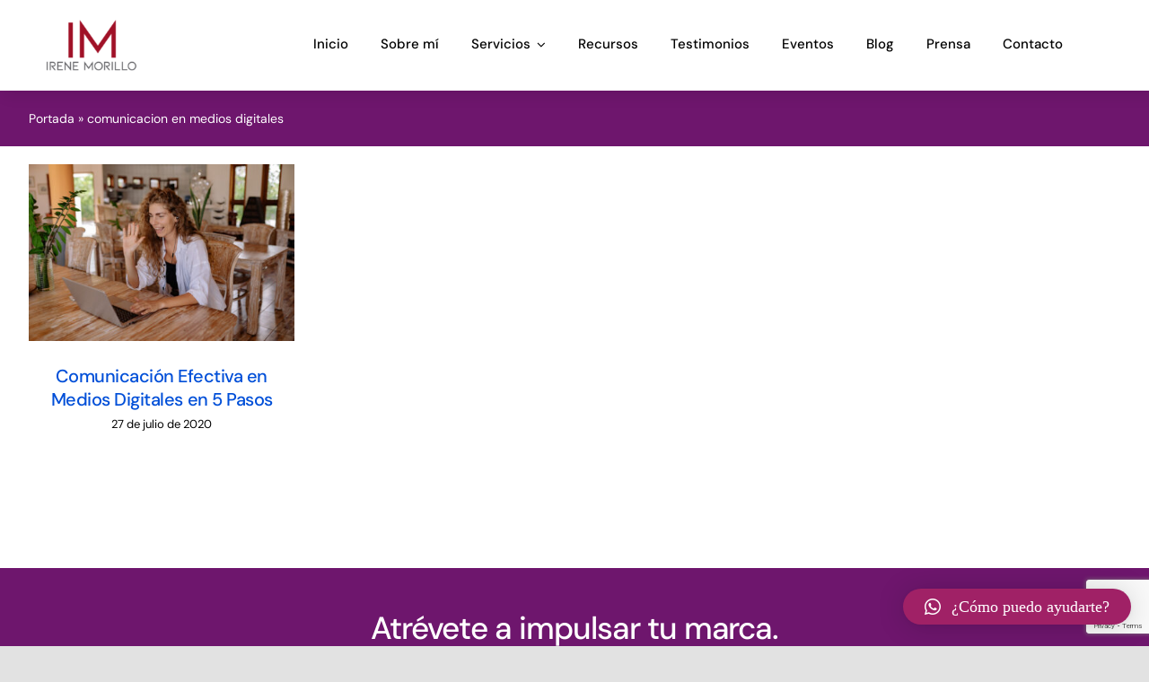

--- FILE ---
content_type: text/html; charset=utf-8
request_url: https://www.google.com/recaptcha/api2/anchor?ar=1&k=6LcpW_YkAAAAAHZc2G6kbHfT9b2DAzMMeJtlIs_E&co=aHR0cHM6Ly9pcmVuZW1vcmlsbG8uY29tOjQ0Mw..&hl=en&v=PoyoqOPhxBO7pBk68S4YbpHZ&size=invisible&anchor-ms=20000&execute-ms=30000&cb=h0i5wl61ybgo
body_size: 48725
content:
<!DOCTYPE HTML><html dir="ltr" lang="en"><head><meta http-equiv="Content-Type" content="text/html; charset=UTF-8">
<meta http-equiv="X-UA-Compatible" content="IE=edge">
<title>reCAPTCHA</title>
<style type="text/css">
/* cyrillic-ext */
@font-face {
  font-family: 'Roboto';
  font-style: normal;
  font-weight: 400;
  font-stretch: 100%;
  src: url(//fonts.gstatic.com/s/roboto/v48/KFO7CnqEu92Fr1ME7kSn66aGLdTylUAMa3GUBHMdazTgWw.woff2) format('woff2');
  unicode-range: U+0460-052F, U+1C80-1C8A, U+20B4, U+2DE0-2DFF, U+A640-A69F, U+FE2E-FE2F;
}
/* cyrillic */
@font-face {
  font-family: 'Roboto';
  font-style: normal;
  font-weight: 400;
  font-stretch: 100%;
  src: url(//fonts.gstatic.com/s/roboto/v48/KFO7CnqEu92Fr1ME7kSn66aGLdTylUAMa3iUBHMdazTgWw.woff2) format('woff2');
  unicode-range: U+0301, U+0400-045F, U+0490-0491, U+04B0-04B1, U+2116;
}
/* greek-ext */
@font-face {
  font-family: 'Roboto';
  font-style: normal;
  font-weight: 400;
  font-stretch: 100%;
  src: url(//fonts.gstatic.com/s/roboto/v48/KFO7CnqEu92Fr1ME7kSn66aGLdTylUAMa3CUBHMdazTgWw.woff2) format('woff2');
  unicode-range: U+1F00-1FFF;
}
/* greek */
@font-face {
  font-family: 'Roboto';
  font-style: normal;
  font-weight: 400;
  font-stretch: 100%;
  src: url(//fonts.gstatic.com/s/roboto/v48/KFO7CnqEu92Fr1ME7kSn66aGLdTylUAMa3-UBHMdazTgWw.woff2) format('woff2');
  unicode-range: U+0370-0377, U+037A-037F, U+0384-038A, U+038C, U+038E-03A1, U+03A3-03FF;
}
/* math */
@font-face {
  font-family: 'Roboto';
  font-style: normal;
  font-weight: 400;
  font-stretch: 100%;
  src: url(//fonts.gstatic.com/s/roboto/v48/KFO7CnqEu92Fr1ME7kSn66aGLdTylUAMawCUBHMdazTgWw.woff2) format('woff2');
  unicode-range: U+0302-0303, U+0305, U+0307-0308, U+0310, U+0312, U+0315, U+031A, U+0326-0327, U+032C, U+032F-0330, U+0332-0333, U+0338, U+033A, U+0346, U+034D, U+0391-03A1, U+03A3-03A9, U+03B1-03C9, U+03D1, U+03D5-03D6, U+03F0-03F1, U+03F4-03F5, U+2016-2017, U+2034-2038, U+203C, U+2040, U+2043, U+2047, U+2050, U+2057, U+205F, U+2070-2071, U+2074-208E, U+2090-209C, U+20D0-20DC, U+20E1, U+20E5-20EF, U+2100-2112, U+2114-2115, U+2117-2121, U+2123-214F, U+2190, U+2192, U+2194-21AE, U+21B0-21E5, U+21F1-21F2, U+21F4-2211, U+2213-2214, U+2216-22FF, U+2308-230B, U+2310, U+2319, U+231C-2321, U+2336-237A, U+237C, U+2395, U+239B-23B7, U+23D0, U+23DC-23E1, U+2474-2475, U+25AF, U+25B3, U+25B7, U+25BD, U+25C1, U+25CA, U+25CC, U+25FB, U+266D-266F, U+27C0-27FF, U+2900-2AFF, U+2B0E-2B11, U+2B30-2B4C, U+2BFE, U+3030, U+FF5B, U+FF5D, U+1D400-1D7FF, U+1EE00-1EEFF;
}
/* symbols */
@font-face {
  font-family: 'Roboto';
  font-style: normal;
  font-weight: 400;
  font-stretch: 100%;
  src: url(//fonts.gstatic.com/s/roboto/v48/KFO7CnqEu92Fr1ME7kSn66aGLdTylUAMaxKUBHMdazTgWw.woff2) format('woff2');
  unicode-range: U+0001-000C, U+000E-001F, U+007F-009F, U+20DD-20E0, U+20E2-20E4, U+2150-218F, U+2190, U+2192, U+2194-2199, U+21AF, U+21E6-21F0, U+21F3, U+2218-2219, U+2299, U+22C4-22C6, U+2300-243F, U+2440-244A, U+2460-24FF, U+25A0-27BF, U+2800-28FF, U+2921-2922, U+2981, U+29BF, U+29EB, U+2B00-2BFF, U+4DC0-4DFF, U+FFF9-FFFB, U+10140-1018E, U+10190-1019C, U+101A0, U+101D0-101FD, U+102E0-102FB, U+10E60-10E7E, U+1D2C0-1D2D3, U+1D2E0-1D37F, U+1F000-1F0FF, U+1F100-1F1AD, U+1F1E6-1F1FF, U+1F30D-1F30F, U+1F315, U+1F31C, U+1F31E, U+1F320-1F32C, U+1F336, U+1F378, U+1F37D, U+1F382, U+1F393-1F39F, U+1F3A7-1F3A8, U+1F3AC-1F3AF, U+1F3C2, U+1F3C4-1F3C6, U+1F3CA-1F3CE, U+1F3D4-1F3E0, U+1F3ED, U+1F3F1-1F3F3, U+1F3F5-1F3F7, U+1F408, U+1F415, U+1F41F, U+1F426, U+1F43F, U+1F441-1F442, U+1F444, U+1F446-1F449, U+1F44C-1F44E, U+1F453, U+1F46A, U+1F47D, U+1F4A3, U+1F4B0, U+1F4B3, U+1F4B9, U+1F4BB, U+1F4BF, U+1F4C8-1F4CB, U+1F4D6, U+1F4DA, U+1F4DF, U+1F4E3-1F4E6, U+1F4EA-1F4ED, U+1F4F7, U+1F4F9-1F4FB, U+1F4FD-1F4FE, U+1F503, U+1F507-1F50B, U+1F50D, U+1F512-1F513, U+1F53E-1F54A, U+1F54F-1F5FA, U+1F610, U+1F650-1F67F, U+1F687, U+1F68D, U+1F691, U+1F694, U+1F698, U+1F6AD, U+1F6B2, U+1F6B9-1F6BA, U+1F6BC, U+1F6C6-1F6CF, U+1F6D3-1F6D7, U+1F6E0-1F6EA, U+1F6F0-1F6F3, U+1F6F7-1F6FC, U+1F700-1F7FF, U+1F800-1F80B, U+1F810-1F847, U+1F850-1F859, U+1F860-1F887, U+1F890-1F8AD, U+1F8B0-1F8BB, U+1F8C0-1F8C1, U+1F900-1F90B, U+1F93B, U+1F946, U+1F984, U+1F996, U+1F9E9, U+1FA00-1FA6F, U+1FA70-1FA7C, U+1FA80-1FA89, U+1FA8F-1FAC6, U+1FACE-1FADC, U+1FADF-1FAE9, U+1FAF0-1FAF8, U+1FB00-1FBFF;
}
/* vietnamese */
@font-face {
  font-family: 'Roboto';
  font-style: normal;
  font-weight: 400;
  font-stretch: 100%;
  src: url(//fonts.gstatic.com/s/roboto/v48/KFO7CnqEu92Fr1ME7kSn66aGLdTylUAMa3OUBHMdazTgWw.woff2) format('woff2');
  unicode-range: U+0102-0103, U+0110-0111, U+0128-0129, U+0168-0169, U+01A0-01A1, U+01AF-01B0, U+0300-0301, U+0303-0304, U+0308-0309, U+0323, U+0329, U+1EA0-1EF9, U+20AB;
}
/* latin-ext */
@font-face {
  font-family: 'Roboto';
  font-style: normal;
  font-weight: 400;
  font-stretch: 100%;
  src: url(//fonts.gstatic.com/s/roboto/v48/KFO7CnqEu92Fr1ME7kSn66aGLdTylUAMa3KUBHMdazTgWw.woff2) format('woff2');
  unicode-range: U+0100-02BA, U+02BD-02C5, U+02C7-02CC, U+02CE-02D7, U+02DD-02FF, U+0304, U+0308, U+0329, U+1D00-1DBF, U+1E00-1E9F, U+1EF2-1EFF, U+2020, U+20A0-20AB, U+20AD-20C0, U+2113, U+2C60-2C7F, U+A720-A7FF;
}
/* latin */
@font-face {
  font-family: 'Roboto';
  font-style: normal;
  font-weight: 400;
  font-stretch: 100%;
  src: url(//fonts.gstatic.com/s/roboto/v48/KFO7CnqEu92Fr1ME7kSn66aGLdTylUAMa3yUBHMdazQ.woff2) format('woff2');
  unicode-range: U+0000-00FF, U+0131, U+0152-0153, U+02BB-02BC, U+02C6, U+02DA, U+02DC, U+0304, U+0308, U+0329, U+2000-206F, U+20AC, U+2122, U+2191, U+2193, U+2212, U+2215, U+FEFF, U+FFFD;
}
/* cyrillic-ext */
@font-face {
  font-family: 'Roboto';
  font-style: normal;
  font-weight: 500;
  font-stretch: 100%;
  src: url(//fonts.gstatic.com/s/roboto/v48/KFO7CnqEu92Fr1ME7kSn66aGLdTylUAMa3GUBHMdazTgWw.woff2) format('woff2');
  unicode-range: U+0460-052F, U+1C80-1C8A, U+20B4, U+2DE0-2DFF, U+A640-A69F, U+FE2E-FE2F;
}
/* cyrillic */
@font-face {
  font-family: 'Roboto';
  font-style: normal;
  font-weight: 500;
  font-stretch: 100%;
  src: url(//fonts.gstatic.com/s/roboto/v48/KFO7CnqEu92Fr1ME7kSn66aGLdTylUAMa3iUBHMdazTgWw.woff2) format('woff2');
  unicode-range: U+0301, U+0400-045F, U+0490-0491, U+04B0-04B1, U+2116;
}
/* greek-ext */
@font-face {
  font-family: 'Roboto';
  font-style: normal;
  font-weight: 500;
  font-stretch: 100%;
  src: url(//fonts.gstatic.com/s/roboto/v48/KFO7CnqEu92Fr1ME7kSn66aGLdTylUAMa3CUBHMdazTgWw.woff2) format('woff2');
  unicode-range: U+1F00-1FFF;
}
/* greek */
@font-face {
  font-family: 'Roboto';
  font-style: normal;
  font-weight: 500;
  font-stretch: 100%;
  src: url(//fonts.gstatic.com/s/roboto/v48/KFO7CnqEu92Fr1ME7kSn66aGLdTylUAMa3-UBHMdazTgWw.woff2) format('woff2');
  unicode-range: U+0370-0377, U+037A-037F, U+0384-038A, U+038C, U+038E-03A1, U+03A3-03FF;
}
/* math */
@font-face {
  font-family: 'Roboto';
  font-style: normal;
  font-weight: 500;
  font-stretch: 100%;
  src: url(//fonts.gstatic.com/s/roboto/v48/KFO7CnqEu92Fr1ME7kSn66aGLdTylUAMawCUBHMdazTgWw.woff2) format('woff2');
  unicode-range: U+0302-0303, U+0305, U+0307-0308, U+0310, U+0312, U+0315, U+031A, U+0326-0327, U+032C, U+032F-0330, U+0332-0333, U+0338, U+033A, U+0346, U+034D, U+0391-03A1, U+03A3-03A9, U+03B1-03C9, U+03D1, U+03D5-03D6, U+03F0-03F1, U+03F4-03F5, U+2016-2017, U+2034-2038, U+203C, U+2040, U+2043, U+2047, U+2050, U+2057, U+205F, U+2070-2071, U+2074-208E, U+2090-209C, U+20D0-20DC, U+20E1, U+20E5-20EF, U+2100-2112, U+2114-2115, U+2117-2121, U+2123-214F, U+2190, U+2192, U+2194-21AE, U+21B0-21E5, U+21F1-21F2, U+21F4-2211, U+2213-2214, U+2216-22FF, U+2308-230B, U+2310, U+2319, U+231C-2321, U+2336-237A, U+237C, U+2395, U+239B-23B7, U+23D0, U+23DC-23E1, U+2474-2475, U+25AF, U+25B3, U+25B7, U+25BD, U+25C1, U+25CA, U+25CC, U+25FB, U+266D-266F, U+27C0-27FF, U+2900-2AFF, U+2B0E-2B11, U+2B30-2B4C, U+2BFE, U+3030, U+FF5B, U+FF5D, U+1D400-1D7FF, U+1EE00-1EEFF;
}
/* symbols */
@font-face {
  font-family: 'Roboto';
  font-style: normal;
  font-weight: 500;
  font-stretch: 100%;
  src: url(//fonts.gstatic.com/s/roboto/v48/KFO7CnqEu92Fr1ME7kSn66aGLdTylUAMaxKUBHMdazTgWw.woff2) format('woff2');
  unicode-range: U+0001-000C, U+000E-001F, U+007F-009F, U+20DD-20E0, U+20E2-20E4, U+2150-218F, U+2190, U+2192, U+2194-2199, U+21AF, U+21E6-21F0, U+21F3, U+2218-2219, U+2299, U+22C4-22C6, U+2300-243F, U+2440-244A, U+2460-24FF, U+25A0-27BF, U+2800-28FF, U+2921-2922, U+2981, U+29BF, U+29EB, U+2B00-2BFF, U+4DC0-4DFF, U+FFF9-FFFB, U+10140-1018E, U+10190-1019C, U+101A0, U+101D0-101FD, U+102E0-102FB, U+10E60-10E7E, U+1D2C0-1D2D3, U+1D2E0-1D37F, U+1F000-1F0FF, U+1F100-1F1AD, U+1F1E6-1F1FF, U+1F30D-1F30F, U+1F315, U+1F31C, U+1F31E, U+1F320-1F32C, U+1F336, U+1F378, U+1F37D, U+1F382, U+1F393-1F39F, U+1F3A7-1F3A8, U+1F3AC-1F3AF, U+1F3C2, U+1F3C4-1F3C6, U+1F3CA-1F3CE, U+1F3D4-1F3E0, U+1F3ED, U+1F3F1-1F3F3, U+1F3F5-1F3F7, U+1F408, U+1F415, U+1F41F, U+1F426, U+1F43F, U+1F441-1F442, U+1F444, U+1F446-1F449, U+1F44C-1F44E, U+1F453, U+1F46A, U+1F47D, U+1F4A3, U+1F4B0, U+1F4B3, U+1F4B9, U+1F4BB, U+1F4BF, U+1F4C8-1F4CB, U+1F4D6, U+1F4DA, U+1F4DF, U+1F4E3-1F4E6, U+1F4EA-1F4ED, U+1F4F7, U+1F4F9-1F4FB, U+1F4FD-1F4FE, U+1F503, U+1F507-1F50B, U+1F50D, U+1F512-1F513, U+1F53E-1F54A, U+1F54F-1F5FA, U+1F610, U+1F650-1F67F, U+1F687, U+1F68D, U+1F691, U+1F694, U+1F698, U+1F6AD, U+1F6B2, U+1F6B9-1F6BA, U+1F6BC, U+1F6C6-1F6CF, U+1F6D3-1F6D7, U+1F6E0-1F6EA, U+1F6F0-1F6F3, U+1F6F7-1F6FC, U+1F700-1F7FF, U+1F800-1F80B, U+1F810-1F847, U+1F850-1F859, U+1F860-1F887, U+1F890-1F8AD, U+1F8B0-1F8BB, U+1F8C0-1F8C1, U+1F900-1F90B, U+1F93B, U+1F946, U+1F984, U+1F996, U+1F9E9, U+1FA00-1FA6F, U+1FA70-1FA7C, U+1FA80-1FA89, U+1FA8F-1FAC6, U+1FACE-1FADC, U+1FADF-1FAE9, U+1FAF0-1FAF8, U+1FB00-1FBFF;
}
/* vietnamese */
@font-face {
  font-family: 'Roboto';
  font-style: normal;
  font-weight: 500;
  font-stretch: 100%;
  src: url(//fonts.gstatic.com/s/roboto/v48/KFO7CnqEu92Fr1ME7kSn66aGLdTylUAMa3OUBHMdazTgWw.woff2) format('woff2');
  unicode-range: U+0102-0103, U+0110-0111, U+0128-0129, U+0168-0169, U+01A0-01A1, U+01AF-01B0, U+0300-0301, U+0303-0304, U+0308-0309, U+0323, U+0329, U+1EA0-1EF9, U+20AB;
}
/* latin-ext */
@font-face {
  font-family: 'Roboto';
  font-style: normal;
  font-weight: 500;
  font-stretch: 100%;
  src: url(//fonts.gstatic.com/s/roboto/v48/KFO7CnqEu92Fr1ME7kSn66aGLdTylUAMa3KUBHMdazTgWw.woff2) format('woff2');
  unicode-range: U+0100-02BA, U+02BD-02C5, U+02C7-02CC, U+02CE-02D7, U+02DD-02FF, U+0304, U+0308, U+0329, U+1D00-1DBF, U+1E00-1E9F, U+1EF2-1EFF, U+2020, U+20A0-20AB, U+20AD-20C0, U+2113, U+2C60-2C7F, U+A720-A7FF;
}
/* latin */
@font-face {
  font-family: 'Roboto';
  font-style: normal;
  font-weight: 500;
  font-stretch: 100%;
  src: url(//fonts.gstatic.com/s/roboto/v48/KFO7CnqEu92Fr1ME7kSn66aGLdTylUAMa3yUBHMdazQ.woff2) format('woff2');
  unicode-range: U+0000-00FF, U+0131, U+0152-0153, U+02BB-02BC, U+02C6, U+02DA, U+02DC, U+0304, U+0308, U+0329, U+2000-206F, U+20AC, U+2122, U+2191, U+2193, U+2212, U+2215, U+FEFF, U+FFFD;
}
/* cyrillic-ext */
@font-face {
  font-family: 'Roboto';
  font-style: normal;
  font-weight: 900;
  font-stretch: 100%;
  src: url(//fonts.gstatic.com/s/roboto/v48/KFO7CnqEu92Fr1ME7kSn66aGLdTylUAMa3GUBHMdazTgWw.woff2) format('woff2');
  unicode-range: U+0460-052F, U+1C80-1C8A, U+20B4, U+2DE0-2DFF, U+A640-A69F, U+FE2E-FE2F;
}
/* cyrillic */
@font-face {
  font-family: 'Roboto';
  font-style: normal;
  font-weight: 900;
  font-stretch: 100%;
  src: url(//fonts.gstatic.com/s/roboto/v48/KFO7CnqEu92Fr1ME7kSn66aGLdTylUAMa3iUBHMdazTgWw.woff2) format('woff2');
  unicode-range: U+0301, U+0400-045F, U+0490-0491, U+04B0-04B1, U+2116;
}
/* greek-ext */
@font-face {
  font-family: 'Roboto';
  font-style: normal;
  font-weight: 900;
  font-stretch: 100%;
  src: url(//fonts.gstatic.com/s/roboto/v48/KFO7CnqEu92Fr1ME7kSn66aGLdTylUAMa3CUBHMdazTgWw.woff2) format('woff2');
  unicode-range: U+1F00-1FFF;
}
/* greek */
@font-face {
  font-family: 'Roboto';
  font-style: normal;
  font-weight: 900;
  font-stretch: 100%;
  src: url(//fonts.gstatic.com/s/roboto/v48/KFO7CnqEu92Fr1ME7kSn66aGLdTylUAMa3-UBHMdazTgWw.woff2) format('woff2');
  unicode-range: U+0370-0377, U+037A-037F, U+0384-038A, U+038C, U+038E-03A1, U+03A3-03FF;
}
/* math */
@font-face {
  font-family: 'Roboto';
  font-style: normal;
  font-weight: 900;
  font-stretch: 100%;
  src: url(//fonts.gstatic.com/s/roboto/v48/KFO7CnqEu92Fr1ME7kSn66aGLdTylUAMawCUBHMdazTgWw.woff2) format('woff2');
  unicode-range: U+0302-0303, U+0305, U+0307-0308, U+0310, U+0312, U+0315, U+031A, U+0326-0327, U+032C, U+032F-0330, U+0332-0333, U+0338, U+033A, U+0346, U+034D, U+0391-03A1, U+03A3-03A9, U+03B1-03C9, U+03D1, U+03D5-03D6, U+03F0-03F1, U+03F4-03F5, U+2016-2017, U+2034-2038, U+203C, U+2040, U+2043, U+2047, U+2050, U+2057, U+205F, U+2070-2071, U+2074-208E, U+2090-209C, U+20D0-20DC, U+20E1, U+20E5-20EF, U+2100-2112, U+2114-2115, U+2117-2121, U+2123-214F, U+2190, U+2192, U+2194-21AE, U+21B0-21E5, U+21F1-21F2, U+21F4-2211, U+2213-2214, U+2216-22FF, U+2308-230B, U+2310, U+2319, U+231C-2321, U+2336-237A, U+237C, U+2395, U+239B-23B7, U+23D0, U+23DC-23E1, U+2474-2475, U+25AF, U+25B3, U+25B7, U+25BD, U+25C1, U+25CA, U+25CC, U+25FB, U+266D-266F, U+27C0-27FF, U+2900-2AFF, U+2B0E-2B11, U+2B30-2B4C, U+2BFE, U+3030, U+FF5B, U+FF5D, U+1D400-1D7FF, U+1EE00-1EEFF;
}
/* symbols */
@font-face {
  font-family: 'Roboto';
  font-style: normal;
  font-weight: 900;
  font-stretch: 100%;
  src: url(//fonts.gstatic.com/s/roboto/v48/KFO7CnqEu92Fr1ME7kSn66aGLdTylUAMaxKUBHMdazTgWw.woff2) format('woff2');
  unicode-range: U+0001-000C, U+000E-001F, U+007F-009F, U+20DD-20E0, U+20E2-20E4, U+2150-218F, U+2190, U+2192, U+2194-2199, U+21AF, U+21E6-21F0, U+21F3, U+2218-2219, U+2299, U+22C4-22C6, U+2300-243F, U+2440-244A, U+2460-24FF, U+25A0-27BF, U+2800-28FF, U+2921-2922, U+2981, U+29BF, U+29EB, U+2B00-2BFF, U+4DC0-4DFF, U+FFF9-FFFB, U+10140-1018E, U+10190-1019C, U+101A0, U+101D0-101FD, U+102E0-102FB, U+10E60-10E7E, U+1D2C0-1D2D3, U+1D2E0-1D37F, U+1F000-1F0FF, U+1F100-1F1AD, U+1F1E6-1F1FF, U+1F30D-1F30F, U+1F315, U+1F31C, U+1F31E, U+1F320-1F32C, U+1F336, U+1F378, U+1F37D, U+1F382, U+1F393-1F39F, U+1F3A7-1F3A8, U+1F3AC-1F3AF, U+1F3C2, U+1F3C4-1F3C6, U+1F3CA-1F3CE, U+1F3D4-1F3E0, U+1F3ED, U+1F3F1-1F3F3, U+1F3F5-1F3F7, U+1F408, U+1F415, U+1F41F, U+1F426, U+1F43F, U+1F441-1F442, U+1F444, U+1F446-1F449, U+1F44C-1F44E, U+1F453, U+1F46A, U+1F47D, U+1F4A3, U+1F4B0, U+1F4B3, U+1F4B9, U+1F4BB, U+1F4BF, U+1F4C8-1F4CB, U+1F4D6, U+1F4DA, U+1F4DF, U+1F4E3-1F4E6, U+1F4EA-1F4ED, U+1F4F7, U+1F4F9-1F4FB, U+1F4FD-1F4FE, U+1F503, U+1F507-1F50B, U+1F50D, U+1F512-1F513, U+1F53E-1F54A, U+1F54F-1F5FA, U+1F610, U+1F650-1F67F, U+1F687, U+1F68D, U+1F691, U+1F694, U+1F698, U+1F6AD, U+1F6B2, U+1F6B9-1F6BA, U+1F6BC, U+1F6C6-1F6CF, U+1F6D3-1F6D7, U+1F6E0-1F6EA, U+1F6F0-1F6F3, U+1F6F7-1F6FC, U+1F700-1F7FF, U+1F800-1F80B, U+1F810-1F847, U+1F850-1F859, U+1F860-1F887, U+1F890-1F8AD, U+1F8B0-1F8BB, U+1F8C0-1F8C1, U+1F900-1F90B, U+1F93B, U+1F946, U+1F984, U+1F996, U+1F9E9, U+1FA00-1FA6F, U+1FA70-1FA7C, U+1FA80-1FA89, U+1FA8F-1FAC6, U+1FACE-1FADC, U+1FADF-1FAE9, U+1FAF0-1FAF8, U+1FB00-1FBFF;
}
/* vietnamese */
@font-face {
  font-family: 'Roboto';
  font-style: normal;
  font-weight: 900;
  font-stretch: 100%;
  src: url(//fonts.gstatic.com/s/roboto/v48/KFO7CnqEu92Fr1ME7kSn66aGLdTylUAMa3OUBHMdazTgWw.woff2) format('woff2');
  unicode-range: U+0102-0103, U+0110-0111, U+0128-0129, U+0168-0169, U+01A0-01A1, U+01AF-01B0, U+0300-0301, U+0303-0304, U+0308-0309, U+0323, U+0329, U+1EA0-1EF9, U+20AB;
}
/* latin-ext */
@font-face {
  font-family: 'Roboto';
  font-style: normal;
  font-weight: 900;
  font-stretch: 100%;
  src: url(//fonts.gstatic.com/s/roboto/v48/KFO7CnqEu92Fr1ME7kSn66aGLdTylUAMa3KUBHMdazTgWw.woff2) format('woff2');
  unicode-range: U+0100-02BA, U+02BD-02C5, U+02C7-02CC, U+02CE-02D7, U+02DD-02FF, U+0304, U+0308, U+0329, U+1D00-1DBF, U+1E00-1E9F, U+1EF2-1EFF, U+2020, U+20A0-20AB, U+20AD-20C0, U+2113, U+2C60-2C7F, U+A720-A7FF;
}
/* latin */
@font-face {
  font-family: 'Roboto';
  font-style: normal;
  font-weight: 900;
  font-stretch: 100%;
  src: url(//fonts.gstatic.com/s/roboto/v48/KFO7CnqEu92Fr1ME7kSn66aGLdTylUAMa3yUBHMdazQ.woff2) format('woff2');
  unicode-range: U+0000-00FF, U+0131, U+0152-0153, U+02BB-02BC, U+02C6, U+02DA, U+02DC, U+0304, U+0308, U+0329, U+2000-206F, U+20AC, U+2122, U+2191, U+2193, U+2212, U+2215, U+FEFF, U+FFFD;
}

</style>
<link rel="stylesheet" type="text/css" href="https://www.gstatic.com/recaptcha/releases/PoyoqOPhxBO7pBk68S4YbpHZ/styles__ltr.css">
<script nonce="myEiGH-3Ly2gErai4uBHFg" type="text/javascript">window['__recaptcha_api'] = 'https://www.google.com/recaptcha/api2/';</script>
<script type="text/javascript" src="https://www.gstatic.com/recaptcha/releases/PoyoqOPhxBO7pBk68S4YbpHZ/recaptcha__en.js" nonce="myEiGH-3Ly2gErai4uBHFg">
      
    </script></head>
<body><div id="rc-anchor-alert" class="rc-anchor-alert"></div>
<input type="hidden" id="recaptcha-token" value="[base64]">
<script type="text/javascript" nonce="myEiGH-3Ly2gErai4uBHFg">
      recaptcha.anchor.Main.init("[\x22ainput\x22,[\x22bgdata\x22,\x22\x22,\[base64]/[base64]/UltIKytdPWE6KGE8MjA0OD9SW0grK109YT4+NnwxOTI6KChhJjY0NTEyKT09NTUyOTYmJnErMTxoLmxlbmd0aCYmKGguY2hhckNvZGVBdChxKzEpJjY0NTEyKT09NTYzMjA/[base64]/MjU1OlI/[base64]/[base64]/[base64]/[base64]/[base64]/[base64]/[base64]/[base64]/[base64]/[base64]\x22,\[base64]\\u003d\x22,\x22ZBIHfcK7AFLCq3YGwo0ENcOBw40GwoxTJXRSDQYyw4gJM8Kdw4nDuT8fWBLCgMKqcW7CpsOkw7FkJRpeJk7Dg07CksKJw43DtMKwEsO7w70Iw7jCm8KzM8ONfsOfOV1gw716MsOJwrx/w5vChl3CqsKbN8Kewp/Cg2jDsXLCvsKPalBVwrI7YzrCumvDswDCqcKLJDRjwqfDmFPCvcOjw6nDhcKZEyURe8O/wq7CnyzDnsKbMWllw64cwo3Dv13DrghfIMO5w6nCk8ObIEvDk8K2XDnDksOnUyjChcO9WVnCu3UqPMKUbsObwpHCv8KowoTCulvDmcKZwo1uS8OlwodQwpPCinXCuT/DncKfJwjCoArCt8OzMELDncO+w6nCqmVUPsO4QDXDlsKCS8ODZMK8w7UewoF+woLCkcKhworCtsK+wposwqjCvcOpwr/[base64]/[base64]/Dl8O2w7zDl2Itw5/Du8KQwprDjGzCssKjw5nDnMOZeMK4IwMaIMObSHVxLlIDw6phw4zDiB3Cg3LDlcOVCwrDgy7CjsOKA8KzwozCtsONw68Sw6fDm2zCtGwNWHkRw5nDsADDhMOZw63CrsKGVsOKw6ceAgZSwpUTDFtUPgJJEcOIBkrDkMK/UyM9wqYSw5PDrsK9c8KYRxDCsRl3w7AHCHjCmG8dV8O/woHDom/CuH19dsObfBJBwo7DrlsOw4QCV8KEwpDCt8OcEsO1w7rCtXnDlUwDw4JFwpzDtsOFwoV+Q8KMw7PDt8Klw6caA8KbcsOXJWPCjj3Dv8KkwqBCRcO4GMKbw45wCMKow53Crmlww5/[base64]/UyJ8w482w5rCv8K1Sg/DnMKawpTDqWsWHMOYWWAeBcOVIgzCusOITsKoXMKeAnjCoSjCjsKQb0oOFFRww7E+YS5fw4DCqDvCjxfDsSXCtylXPMOsM20rw6lSwpTDn8KbwpXDoMOqU2Fdw47DnHVlw50qHRhlVz/Ctx3CmmLClMOlwq8kw73DpMOdw7tiKxkiXMO9w4nCj2zDmVfCucO8E8KHwonCr3rCp8OmL8KGw4IJFBckfMKYw7hSMhfCrcOiCMODw6fDsHdtQy7CqDIKwpJBw5TDh1fCm347w7nDl8KYw6YDwrXDu04yIcO5W3MZwpdbOMKkWA/DgsKRbivDkUFnwqZlX8KvI8Opw4RHKMKAXnjDiFVVwos0wrJtcTVHVcK1QcKtwoxTWMK8WcOpTAIwwqbDvDjDg8KNwr5TM3kvUApdw4bDq8Osw6/CtMOlSG7DkWppbsKQw7RSZcOtw6LDuA9xw57DqcKVNBoAwpsEa8KsDcKmwphOExbDt3lxVsO0AFfCnsKvAMKzU1XDgkLDucOgYBQaw5dfwpHCoR/CiDDCp2/CmcOZwqDCp8KcesO3w4VDL8ORw78Ow7NGEsOyDwPCviwHwqjDisKww6PDlWXCq2vCvDxrC8OCZ8KMGAvDosOjw4FHw7MOYRzCqCbChcKQwr7ChsKUwobDicK5wojCrV/Dph4sCQfCsAhpw6HDtcObJU8LPyBfw6/CsMOqw709b8Ona8OQIFgDwrfDlcOawq7CgcKBahLCvsKEw6lZw5/CnTUeA8K+w6ZEOjXDmMOAKMOXJXnCi0EHYn5mTMOwWMKowoArGsOWwrrCvwBNw5fCiMOjw5LDpMKAwqHChcKDRMKJf8OSw4JKc8KAw6l4B8O0w7/CsMKKSMOjwrcyCMKYwqxNwqPCpMKAL8OILmTDmSgFW8K2w7g4wptzw5x/w7F8wrTCqRZ1YMOxGsO/wo8zwoTDlsO+KMKqRwvDjcKqw4jCucKHwq8YKsKtw5fDjzkoIMKpwrwMU2xnUcOWwr1dPShEwq85woJnwovDisK5w6tCw4tFw7zCsQhuAcKVw5XCn8Kvw5zDuTfCs8KEH3ENw7IUH8KAw6RxL1LCkVbCmHsNwqfDpC3Dsk/Cl8KcesKLwqdPwoDDkF/[base64]/CgE0OWMOHwr1Sw6PDrMKyL21awo3CjVU/R8KUw7nCpcOoCsOnwrIZdsOPEMKLW28Zw6AbGcOUw7DCtRTDoMOgTiErQAwbw73Cvx1RwqDDky1LQcKYwoJwVcOpw6vClU7CkcOMw7bDsnhsdRjDocKwaHrDl3UEAhPCn8KlwovDr8OzwoXCnh/CpMK7ExnCvcKxwpUiw6vDoXtiw4sdQsO/f8KmwpDDs8KsYBxTw5jDnS4wYD1gTcOYw4VBS8O/wqvCoXbDixt/ScOfRTvCs8OfwrzDkMKdwp/DoEtUczwWYAQkE8Kaw5sBRH3DkcKQCMKAYT/CrR/CsSLDl8O9w7HCu3bDhMKawrzCjcOZEMOKYMOlN0vCoWc+bsKaw53DiMKwwpfDgcKEw6JQwoJyw5zClcK0R8KMwqHDh0/Cv8KldlLDm8OYwq8dOF3CocKlN8KqX8KYw6XCkcK+YRXCg2bCtsKew7UcwpRww555cF94MRhxwrrCmDXDnD5OQR9lw4x9Xw08HMOhCUtXw653Sh4HwrQFdsKFbMKiWDzCjEPDmMKWw6/DnVTCvMOJeUt1LjjCncOkwq3DisKrHsO5JcO+wrbCsk7Dp8KUX2bCpsKjJMOswqXDncOKHAPClAvCo3rDp8O/ZsO1acOifsOhwo4nO8Oqwq/[base64]/fhPCo8K7wrY5UDVxw53CnwVEwqnClcOyGMOYwqlIwrt2wqUPwp5XwoHDvH/Csk/DljTDrhvCkyx2IMOgP8KNbBvDjyPDkSYpIcKQwq3Cg8KHw7kZRMK8HsKLwpXDrMKoJGnDnsOYwrYXwpdDw7jCnMOWd1HCr8KoVMOTw5TCoMOOwr8owpJlARrDnsKbW13ChhfCtkM/cW5eVsOiw4nDs2NnOEvDocKME8O2EMOXMBYBU04JVFbClXTDosKcw6nCqcKAwphOw73DvjvCqR7CkRrCscOiwpbCjsOwwpEMwpdkBytUcHh6w7bDqmXDtQ/CtwTCvcOQD2RfAVx1w59bwrNbUcKAw5BDYWLCv8K8w4nCtsK5fMOacMKmw6TClMK4w4fDoDDCjMKMw5PDlcK1WWs3wozDtsOowq/DhBpCw5zDtcKgw7bDlA0Pw70cDMK1fzfCvsO9w7F8WcO4HQPCv3lcOB98QMK5wodZLVHClFjCmSwzDnFjFgfCgsORwqrCh13CsDoyUwlQwqICKi87wofCocOSwqxawqluw7/Dh8K6wrcgw7Qdwq7CkiTCtD/CpcKNwqnDpCbCoE/DtsOgwrVxwq9Gwq9ZGcOswr3DrCsWccOyw5USXcOhP8KvSsKCc15PM8O0AcKYMQ4vamlhw7pGw73DtWc/b8KFBX8Kwr1VBVvCvDvDq8O6wqBywoPCssKvwofDonzDo08WwpIxPsOew4NSwqTDp8OACsOUw5rCsyY0w7YVLcKXw5khY3U2w6zDvMKkIsOow7IhbQjCssOPbsKTw7bCrMO2w7R/VMOCwq7CsMKBUMK6RATDgcOwwqvDuhzDuDzCicKNwoLCk8OYX8O/wrPCicOWcXnClkLDvCvDt8Orwo9Yw4DDtQEKw6l6wpd8EcK6wpLCihHDn8KxJcKKEhJWVsK+HxTDmMOgLjlPB8K9KMK1w69Xwo3DgS5ZQcOpwqkONRfDqsKrwqnDksO+wqYjw6jCl0YlZsK1w7hGRhfDlsKqQcKzwr3DnsO/[base64]/CncOYwpbCjHLDvMOfw4wMLcOgG2B1fX5iw6DDqC7CscOKA8K3wqoJw6Ijw5l4TiLCnRgnMnBNflPChizDvMOWwpATwoXClcOVbMKGw4YIw73DllnCkT7DgDJ5RXB/[base64]/Cp0fDmEsIesKKw6fCpMKEw5jChcOYw6fCncKabMKZwpLClnDDqGzCrcOQTMKyasOTPhQ2w6DDoFTCs8OMUsK+McODHwh2SsKUcsKwYifDlFl5QMK+wqjDgsK2w7fDpjBZw6N2wrcpw78Gwp/CkDbDggNVw5bDilnCnsOwegt5w6h0w50ywpMiHcKgwrIUA8KTwonCm8KzeMKebmp7w4LClsOKLg0vMS7CqsOow4nDnxrClgTClcK5AyrDt8Omw7LCshwpKsOqwrY9EGoXYcK4wqzCkDXCsFUtw5p9XsKudGBDwqvDtMO7SVseHgzDisK/Tn7DkBDClcKsQMOxc14UwrF+c8KEwprClzBRIcO8CcO1M0vCn8OAwppuw4LDvXnDvcKdwq8XbDcSw4PDssKvwqhuw4lMIsO8YwBEwojDr8KPBGrDkDPClSsES8OrwoQHGMOMTSF8wozDnl1NTsOlCsONwofDl8KVG8OrwoDCmRXCpsOtVWcKKUoZEE/CgGDDi8KfQ8KmDMOdEzvDoVh1ZA4qRcOAw4o8wq/DglcqX1JWFMOHw7xEQXpbQA1lw4t0wr4waFhqCcKOw6tjwr52a39+BnxFMDzCncO4K3MrwpfCqcO+IcKtVXjDv13DsDYiECDDusKgXsKLXMO8wovDl2bDqCV5w7/DlQXCpMK1wq1rCsO9w5tnw7oxwqPDrcK4w6/DlcK/[base64]/[base64]/wrHDi8KZw4bDrCw4w7bDoMKQwpYqwrvChDzDlcKbwp/CjMKgw7RNPRPDo142VMK9VcKKasORJ8OwG8Odw6ZsNlfDkMKyesO2TAtaUMKIw7pJw7LCuMKvwp8jw7HDncOGw6zDsG9oTB5saCltLx7DgsKXw7DCrsOyLgJpFiHCosKzCExvw4x5RUpGw5c6F2oLJsODw7/[base64]/wo3CiMKvZ8O8wqAuVgQiw6DDosOwRBHDgsK0w718w6nDgHIvwrJJV8KIwoTCgMKOfMK2GS/Cny19f1fCi8K5IW/DnUbDn8KmwqfDtcOTw6ILDBLCiHfCsnwfwqdAYcKADsKUJ1DDscO4wqAUwq4mVmvCsG3ChcKJDwtGNB47CFHCmcKmwpYjwonCtcOXwqFzIC8TIBszfcOnL8OBw41xbsKvw6kNw7dnw4zDrz/DkUjCosKgFmMHw4vCjRpLw4LDsMK6w4tUw41pDMKywoAsDMKVw5wmwonClMOuTcONwpbDksOZH8OAP8KpVMOjcynDqRPDgCYXw5/CjhNdC3jCo8OXD8K3w6tgwqwwccOvwq3DkcKSYTvCiwJXw4rDsRvDslggwqp9w6XCjXd9azoow4/DkXROwp/ChcK/w58NwrUUw47Ch8KuVyo7PAPDi2hxV8OYPMKjVFTCl8KiQVRiw7jDp8OQw6/ClGrDm8KeVlEcwpZywprCqUzDrsOaw7DCpsKhwpbDscKywr1OaMKODlpjwpozfFFDw7E8wrjCh8Ouw41lGsKFXcOTGsKDPknCjVHDrB0mw4PCh8OubilkXWTDoTs/[base64]/CtWJgX8KMSMONE8OEw4vDnsK1AEUtw4TCrsOhw7kDXBFwGEnCticjw5DCjcKdUVbCjXVdMT7DoxbDosKsPUZMc0nDsGIrw7QiwqjCicONwpvDn1fDp8OcLMOXw7zCmTh9wrLCjlbCuEEecH/DuxZDwoY0PsOHw4gAw5UtwrYCw5YWw6FNDMKBw7wXwpDDkzwzNgbCrsOFYMOSCMKcw4ZCGsKoZzfCnwYGwrPDiWjDu2Bdw7QpwroVKiEbNQHDuhjDjMO0NMOgWUPDhsKDw4pvMWJWw77CvMKQWj/DqTR/[base64]/Ci8Klw4DCjn1Gw5YVHsK5wpvDjsK7wqfCuQ5/QsKeRMKSw48SJ0XDr8O5wo83O8KqV8O1FlPDl8KDw4JKEFJtZDLComfDpsO3MEfDmQV9w5zCgmXDtC/CkcOqChPDuT3CtcOmdxYUwqsFwoI4QMOSP0F6wrnDo0rCncKFLXTDgFrCpWl1wrnDlVPCksOzwpzCkAlAS8KiCcKow7VZWcK8w7tBXMKQwo/CogR+aX8MOlPDr1Ziw5dDa00DV0QRw7sQwp/DmjdUIcOhShbDviDCknrDkMK/b8KHw4h0dx0CwpU7W0k7asOwc1c3wo7DhRV8wr5DY8KNFwcwAcOAw6vCkMKdwrDDnMOdMsOdwqEOWsKHw7/Dh8OywojDuX0URTjDtUI9wr3CqGbDpRYMwp0iHsOGwrjDncOiwpjCo8OqJ0TDhCwTw6zDnsOhC8OPwqoVw57DqR7DmCHDoADDkV9WDcOwUBbDrxVDw6zDhGAQwrhMw4UQARjDmMO+CMOAYMOaDcKKacKvX8KBViZke8KIDsOPEl1Ww5fDmSjCsl3Dmw/CpRHDt1tKw4AtBMO+RlQZwr/DjHBkVEXCs3trwoPDvFDDpsK0w4jCnkA+w6vCoA8UwoHDv8OLwrLDpsKkFlrCmMOsFBsAwqEAwqtbwqjDqVnCqT3DpVVPHcKHw6cVfcKhwoMCcWTDocOiMzx4BsKaw7DDiRnCqAs5CVdbw7DCrcOyfcOhwp9Nwolrw4AOw5hSbcKsw4LDnsObDi/Di8OPwprCosONEkDCnMKhw7zCo0rDoz/Du8OyYhthbMOJw5Raw7bDmkfDg8OqHMKzXTjDhXHDnMKKZMOCDGs0w6MRXsOLwpdFJcOxBiZ6wr3DjsKSwqIMw7UKczzCvVs+w77CncKDwpDDmMOewp8ZO2DCr8KeOC0AwrXDvcOFIiEbcsO1wonCh0nDi8OdWDcNw6zDpMO/I8OcTUjDnMOew6HDn8KnwrHDpGFNw7J2Rg9Aw4VSWkY0AV/DiMOrPUDDsErChRXDv8OEBELDgcKgKT7Cq1LChVl2JMOXw6vCm2/[base64]/[base64]/DicKKw6lSwpzDlmrCtMKTw7/DnA7Cn8KIS8OWwpMIeVjCsMKtQRBywqZrw6XCkcKow6vCpMKvNMKPwrVYPR7DrsOiCsK9b8O6K8OXwq3CsXbCksKhw6nDvkx8GWU8w5F2UzHCoMKjIGdLJCJjwq4Gwq3CmsOgP27Cl8OSDjnCucOIwpbDmEPClMKzN8KOeMKpw7RUw5UAw7nDjAnChG/Ck8K0w7FFZE94YMK7woLDhAHDscK8HG7DpkVow4XCjcODwpRDw6bDt8OLw7zDvjzDtmUxSkPCixcNIsKTXsO/w5EKF8KsUcOpE2wOw5/Ci8OeTz/[base64]/w6rDp01Ow54ww4/DgsK0w4rCkR7CpVvCoSTDgT3CrsOLwo3DjsK4w4xGKC8nME5FZE/CqC7DicOPw6vDhsKkQMKiw7loKxXCskloZzTDnHZiTMO/d8KBfS/DllzDmgrChV7DlRzCrMO/UX1Zw5/DhcOdBUXCgMKjasOrwpNTwqbDt8OhwonCt8Oyw6vDrMOkNMKRT3fDksKZSGoxw5zDnjrCqsKZCsKmwoZwwqLCj8OKw5MMwqHDkW49bcODw5lML3U4DkcVZy0pQsKDw6ljWT/Ds1/CnwMGI0XCrMKhw4F3Qit0wp0cHGBaLghkw717w5YQwrEEwqPCmArDi1TDqyXCgSHDlGY8CTkffCHDpyV/HMOvw4/DqmbDm8K6SsO0NcO9wp3Ds8KkGMKaw7lAwr7DmC3DvcK+WSUrGy9mwogSMV4Lw7gIwqhUKcKYTsOywok8OHTCpCjDoFHClMONw6duWigdwpTDncKbNsKlCsKXwpTDgcOFSk1QDRLCvmbCpsK0Q8OMbsKpFkTCgMKOZsORB8KkJ8Olw5/DjQXDsgQMZsKcwojCjAXDiiI8wqrDvsOJw6fCtcKwMH3DhMOIwoovwoHCrMKVw4rCq1nDtsKIw6/DhCbCmsOowqTDl3zCmcKxYB7Dt8KkwqnDu1PDpCfDjV4jw4VzP8O6UMOXw7TCnh3ChcK0w79GcsOnwrrCncKZEG1qw5XCiUPCmMKFw7t/wp8EF8KjAMKaWMOPTS07wppbC8OFwp/CtWXDgUV2wpHDs8KjHcO5wrwPGsK+JToywpcuwpUkPcOcL8OtSMKbaUhNw4rCp8KpbRMhSFQJO0IGQ1DDpkVZAsOxWsOYwqfDk8K+PwVPX8K+PD4wKMKTw6XDrnoXwotPUizCkHEqTkPDjcO2w4fDgsKjXijCjkoBJQTCmCXDicKkAQ3DmGd/w77Cm8Olw5LCvRzDmUM+w6DCmcO0wrw3w5HCtsOlY8OqOMKCw4jCs8OaDz4TN13CncOyIcOvwqwvBMK2KGHDk8OTIcO/BDjDigbCnsO5w7LCtlDCjsOqKcOHw7jChRYKDizClQF1wqHDlMK7OMKdS8KERsKDw53DunnCucONwrnCqMKqMG5kw4nDmcOCwrDCiQUgWcKww7TCvBZ8wpvDhcKCw6/DhcOxwrLDlsOtS8OfwqPCoEzDhkbCjTEjw5Z7wojCiFwBwprDksOJw4/DtxYJMyxgCsOLb8OnbsOQccK4bSZ1w5dgw6w1wrFzDWrCiBQEMcOSGMKBw7Rvw7TDiMKuO2nCl1J/w4UJwpDDhU5CwrM8wr0bIW/DqnRHem5+w57DvMO7NMK+bFHDpMOWw4VFw6LCnsKbNMKrwoklwqUpZTELwqZeSUrCrzHDpTzDqjbCsWbDq0pjw7LChx/[base64]/WBpzD3DDrsO8woUzAsKWw7sTasOHfA7DjEPDrsKBwqjCpGgHw5vDpi99GsKXw7XCk1M6SsOdWy7Dr8K9wq3CtMKcH8OPJsOjwoHChELDiTpiABDDj8K/FcK3wpPCjWTDssKUwqxuw5PCs3LCgk7Ch8OwcMODw5A3ZcO/w7HDjcOUw78FwqnDvEjDrgNsUmcSED07RsOSeFHCpgzDkcOUwoHDr8Osw4ktw4PDtCpQwrkYwpbCmMKeZjs9BsK/UMObQMKXwp3DvcOYw6vCu1bDpDRlPcOcAMOlVcKzNcOTwp7DhFU4wqfCikZJwq4zw6Emw7fDm8KiwpLDqn3ClRDDv8OrNQ3DihnDmsOjFmd0w49mw5nDocO1w6haTR/CksKbHmMpTlolfsKswq1Owr8/KDxjwrRswr/CgMKWw53DgMO6w6g5RsKEw5J/w5nDqMOBw4JCRsOxdQ3DssOJwpNfKcOCw7PDgMOJLsKfw4pSwqtIw65Aw4HDmcKKw6Q/w6jClXHDjWYAw6DDuWPCihdvCmLCk1fDsMO5wpLCnE7ChMKgw6/CpEDDnsO7JcOtw5/Cj8OmUBZlw5PDicOIUF7DiX1twqjDjwwIw7AoK2jCqj1qw68zIAbDtAzDjkbChWRAeHIpHsOdw7NdL8K4FArDicOHwpTDssKuGMKvbMKhworCnj/Dg8OENnM4w4LDmRjDtMKtJMOONsOAw4zDkMKnGsOJw77Co8OMNcOqw7zCscKTwpLCi8O1QicEw5XDhCbDjcK6w5lqWsKiw5RedcOxGMO+KC/CtMOJJ8OzcsOUwqkwQMKWwrXDtEZBw4M4IjJiCsOJdi7CowA5GcOgH8O+wrfDvXDChH3DvmFCw5bCtGY0w7nCsCNsDhnDpcKOw5olw4tYAAfCjnBpw4XCrXQRN3vDhcOowqPDmy1hT8KDwp8/w7PCmcOfwqXDtMOUI8KKwrUeHsONXcKaTMOmPHExwp7Ct8K6dMKRWwV5IMObNhfDscODw70vBTnDoHHCs3LCo8Klw73DrAHCmgrCiMOOwqkBwq1GwqUTwpnClsKDwpnClRJaw4xdTDfDpcKQwoN3dSUcPk9kTTHDlMKHDjYCGRUTQ8OcMcOxKcKeXyrChsONHw/DjsKBBcKcwp7Dux8rIjwewoUGR8O6wrTClzNgB8KndSzDm8OBwqJYw7gCK8OeFkzDuBbCqj8tw6A+w4fDq8KPw6vCu1c3G3BQdsONHMOrBcOqw7/DmiJWwqLCh8O/[base64]/DmyTDpxLDl8OYwr7DtCV/SxYfwrHDuSFow63DhBXDmV3ClHR+w7p0ccORw5Vlwrpyw4QWJMKkw5PCusKYw6lAdnzCgcOQPQpfXMKdW8K/LCfDkMKgMcKzDXZSXsKRRWLClcOZw4DCg8OuBwDDr8Ofw73Ds8K1OxITwr3Ch0XCsygfwps7GsKDwqslwqEiDMKWwpfCtjfCkBgFwq/CtcKXPhzDkcKrw6FzIsK1ODjDkEDDicOCw4PCnBTCiMKPUiTDrSfDoxd9L8KQw68QwrExw44Jw5hfwogoPmZMXU1FSMKqw7/[base64]/DusOpRQo6UhTClmDCmzQENGwHw5Ejw4AGPcKYw77Ck8KWG2U6wrsLfkvCm8KZw6wYwpslwozDmFbDscK8MQPDtCJYRsK/[base64]/CpcOyKx3Cqn/DhiXCjTrDo8KrwrHCjcO0ZsOyecOKXG0+w550w4DDlGjDjMOPV8OjwrxRwpDDnhJ0ajHDoA3Dry5ww7HCnCwYJWnCpsKWCE9Dwp1RFMKBGizDrTIrA8KcwoxBwpXCpsOALC/CisKgwpp0UcOIfG7Dr0AtwqFew7x1C25Cwp7DnsO/w44UXmFtMiPCicKmCcK5RcK5w4ZnKDsjwrIGw5LCmE5xw7HDqcKcd8OmE8KsIMKPc2PCnUxOd23DrsKAwoV3EMOPw7fDqsKjTE/CjwHDp8O0UsKBwoI9w4LCp8O/wp/DjsOMdMOSw63Du0k2SMOdwq/[base64]/[base64]/wpTCj8ODwoPDt0XDtE3CvSbDssOrwpFSw5xMUsKwwrxkV34AbMOge1phF8O3wqlUw4/Dv1DDiXnCj2rDicK0w47CuGzDgMO7woHDuE3CssO4w5LCtH4yw4cJwr5gw4URJUVPXsOVwrAxwoXClMO7wqnCusOzeRbCtsOobgFod8KPW8OiSMKSw7lSMMKiwrUbUi/DpcKOw7HCkVVaw5fDtyrDmV/[base64]/DlhnCjcKRwr8+cxfCgl1xIFXCv2o/w47CglB0w5HCqcK0Q23CkMOfw7vDszdPCmBmw6d8HV7CtX4cwovDkcKawqjDgAvCq8OFMUPCq0/[base64]/DrgJHa3AVwrYADsK6M8KxdzrCmcOvw4fDmMKgBsOUCH0dHkVgwrXCrj88w6/DoEPCsgMqwrnCvcOjw53DsTvDrcKxBEUINsKnw4DDr0NPwo/DkMOBwpHDkMK4CRXCjD4ZDj0ZKS7DhFDDimLDsmtlwo4/w7vCv8OQeAN/wpXDs8OVw7ogaWfDjcKHW8OvSMKsHcKSwrlAIh8Tw5FMw5DDpkDDncKKa8KGw4jDkcKRwpXDvThkZmpuw4d+DcKAw6EjAAzDoRXCg8OAw7XDmsK7w7fCscK4G3vDgsO4wp/DgkXCs8OgFnDCm8OEwp3Djl7CuwgTwrEzw4bDt8OGbFFvCyDCusOywrvDiMKydsO3CMO5d8KtQcKlCMOZXAXCuQV9PMKpwp7CnMKKwqTCgl8fMMOOwpXDkcOiT2AkwpbDpsKGP1rCpXkGUR/DmiclTcOPfDHDrB8tSyPCosKVRm/Cm2kXwr9ZMcOPWcK3w73DkcOXwqF1wp/[base64]/w7rCicObSXlDwqrCjcKiDMODw73ChBfChSrDicKVw6vDtMOOMGzDoTzCqHXDvMKKJMOzRFV+JlM7wpnCgzIcw4LDvsO6PsO2w7rDnRR5w754LsKKwoZdZhdrADTCvnTCsGtWb8OMw4N7S8OlwqAubibCiE8qw4/Do8KAPcKHUsKMDsOtwoTDmcKgw6tXw4BdY8O1bl/DhVRIw4DDozfDtQYIw5gfMcO9wos/wpzDvMO7w71eZBlMwp3CqcOfYVDCisKTTcKpw4k8w7o2LcOZM8OXCcKCw4YYWsOGDhnCjlxFblY5wp7Djz0CwoLDkcK6csOPXcObwqjDvMOFNHXDt8O6A30Sw7rCscOpE8KMI3XDhcKSXjLCp8KywoFtw7xuwoDDqcK2c1hdK8OgXX/CtG5/[base64]/[base64]/CkMKyUsOMwpbDhDLDsiDCrQjCqDMVbsKow59jwpQww7sbwqVbwqfCvxPDvVxsYSJ+UDrDtMODRMOqRmTCv8Opw5RAOCEZPsO/wrQaD2EowrYvOcKwwqYZHVPCv2fCrMKUw4tNT8OZF8OMwp/[base64]/G2vDi8Otw5pxQcKfN0JJa8OfbAHDuCc3w4UjPMOXNcKhwokQTjIRHsKyIxHDjDFiQQjCtUDCqCRDFMOjw7fClcKtb3Ivw5JkwogXw6MIHQg3w7AAw5HCiH/DpcKBBRcGK8OMZyAkwoR8dmMmU3sTcy09OMKBEMOGSsOcKQfCmC7Cs35jwplTTS8Sw6zDlMOUwo7CjMOuQEvDnCNuwokgw5xIW8KkfH/DvkE2WsO4HsKtw6fDvcKdCHRPP8O/OUN6w5jCu1cpCV9xfmpIfRQVVcOmKcKqw7c0bsOVJsO4MsKVLMOAScOrZ8KpGMOnw44zw4YfQMOSwpkfbVZDHGZ5YMKoYxIUC3NhwqrDr8ONw7c+w4BCw4YQwrNZOVRPbUDDlMKBw6UCQUDDrMO/BsKTw6DDu8KrHMKcdD3DtG3CqiElwo3CnMOcMgvDlMOEaMK2w500w7LDkgQJwrl4A08twqrDikzCtMKeEcO2wovDt8ONwoHCtjfDhMKBSsOawr8rwqfDpMKUw5XClsKGaMK/e0VUSsKRBSTDszDDncKnNcOMwp3CjcOkEy0ewq3Ds8OJwoAuw7nCvRnDt8O5w6/CqMOPw5bCi8Otw5woNQ1AeC/Cr24kw4omwp59KAVeGXDDmMOHw7bCm2PCqsOQHxXCmzzCncOvcMKDH2rDksOeVcKBw79/[base64]/[base64]/[base64]/DvsOAw41aasKYJMKmwpdPwr4Uw5Q1C2VVwpzDjMK8wovCqGtEwpjDgUwMaUN8PsOOwqbClGfCoxtowq3DjhdUHlwVB8OlJEDCj8KBw4LCh8KFeETCpD9gJcKIwoA8USrChcKiwox5Old0SMOuw4PDuAbDtcOswp8kUB/DnGpew7ZwwpQaGMOkLjLCqwHDmMO6w6Mbw5BJMSrDm8KWOGDDn8Ouw5bCqMKAXnZQBcKzw7PDjl4IK3sVwpxJGn3DnyzCoBlge8Ocw5E7wqbCqEPDo3rCqRvDlhfClCXDkMOgdcK0IX0Gw4Y/[base64]/Cv8Ktwq9pGBvClMKjcsOieD3Co8KhwrnChiItwoPDulkgwoHCjVwwwoLDo8Kawq1zw7FGwoXDocK4acO7wrbDtS9iw7E0wohyw57DlMKCw5MRw5xACMOkISHDsEfCoMOpw7Ajw6oww74kw5g/IBlHI8K4FsKZwr08KmbDgyzDgcKPYyYsAMKePHVmw6kEw5fDrsOEw6nCvcKqW8KPUcOYc0HDhsK1D8KJwq/CmsO+A8Kowp7DhlDCpHrDnRHCty1sIcOvKsORRyPDh8KOLkYew43CuyTCiWAFwpjDrsKww5Uuw7fCkMOCCcKyFMKbNcOEwp90JAbCiWJDRCzClcOQTScyK8KawqkRwoJ/[base64]/ChsKzwoXDiMOmNUt5GFXDsx8/bjFWA8OWwqjCuVhoaGBRYg3CmsKibMOHYsOoMMKFB8ODwrNaEiHCkMO7R3jDn8KKw5ouKcOdw4VQwp7CjHVuwrDDtUcYJsOsNMO5ZMOPWH/CjXHDtQdCwrfDqzPCjlxoOWTDs8K2G8OpdwjDrEVUN8KVwpFPMC3CsSkRw75Vw67Dh8OZwqV5ZUzCtgbCrwQyw4LDgBEJwqXDmXtrwpfCj2Vfw47CpA8bwrETw5VZw7o3w490wrEPcMKxw6/DqVPDosOSBcKmW8OcwprCvx9afQ8lBMKFw5rCm8KLMsKAwqY/woUDOl90wq7CuwQGw7bCkgEew4TCmlxTwoU1w6jDrSojwowlw7DClsKvS1/[base64]/CqzIkwoVseT7DuDbCiCIcK8Krw5HDmsK4w6UrCQTDvsOKw53CkcOgDcOZdcOhdcK0w4bDr1/[base64]/DqsOHw4XCh8ORw47DosK9dlVow7PCtW95LiXDpMOTOMOPw7LDu8Ofw51pw6TCrMKowr3Cq8KfImDChm1fw4zCqF7CglLDm8Oaw5M/[base64]/DjzCuR5hwpfCvlgKw7vCj8OFw7nCl8OXwqvDmGnDsMOZw7/DvmTCjFDCksKoFQ9VwqdaT23ChsO/w4nCtQXDh1XDo8OAMQ9bwqsNw5wzWi8Da28rcz0AJsKvHsOfDMKKwqLCggXCm8O+w65GKDVJBwPCv38Mw73CqsK6w4DDoCp2wobDpnNww5bDgl1Rw58EN8KMwqNtY8K8w6lwHBc9w6HCp2FkOjQkVsKwwrdzEVpxHsKbRGvCgMKrFQjCnsK7FsKcLlrCmMKdw55/G8Kfw6FZworDtWlkw6DCtyfDi0HCn8Kew4bCijFWAcOcw5wochjCiMOuKGQiw74hBMOEfC5iScOhwq5oWMO3w7DDgFHCqcKRwoI1w4FFIsOZw4V4QWwkfwRFw6wefQ/Djlw5w5fDmMKvdnsJTsOiA8KGPlRbwqfCp2EmQQtZQsKQw7PDik0Iw6glwqduXlXClXTDt8Kda8K7wr/DnMOdwrvCgcOELwTCmcK5UgTChMOVwrBkwqzDssKmwrpQSsOqwo9owpMowp/DsCAlw6BGe8OtwpolG8OPwq/Co8OzwoUsw6LDt8KURcKww6ULw77CqxdeO8KAw6Frw7vDt0XDkH/Dr3MBwq1obnLCpEXDqxkywoHDjsOVNDRXw5h/AkHCtMO+w4LCnT/[base64]/Do8ODwqrCoMOzdhwjwoLCrMOvw4rDmwBNOSFMw6zDjcKQPFfDqWPDkMOAUnXCgcOBeMKwwonDksO9w6PChsK2wq15w5MjwqFCw6jCpFbDhmLDnynDlsKfw5/[base64]/Dt1E+FcOvMBfCu8Kgwr3DoHY4wrNiDcKlAMOAw6LCnyZZw6fDmVpFw4PCucK6wqvDg8O+worCglDDrxFYw5bCsxTCvsKACEkfw47DjMKoLn7CscKEw5oYVF/[base64]/DssKMwrUzKUsPwpPCpGHCjMOQP3gTwrZhOsKzwqQwwo5awoHDj1TDjlV8w4gzwqUYwpHDosOIw6vDq8K8w6k7GcKPw7HCvQLDssONc1HCty/CrcOrQl3CiMKrbyTChMOJwr1qEw4iw7LDrjUJDsO1acO5w5rCtBPCmsOlfMOgwp/[base64]/CnBEXLcKKwqUuwrfCrsKdw6QcwqMjP8KOU1DDmEwKJ8KYDmEqwqTCj8OtZsKWH0cvw5FyeMKWJsKywrttwrrCisO7Tzc8w7M/w77Cnw7CnsKkW8OnHGbDqsO7wocNw6odw63DjknDgE4ow6kYKivCizcSB8OJwrfDvAoUw7LCi8O+T0EswrXDrcOww53Dn8OhXABdwr0iwq7CkBZnYwTDmxPCmsOLw7bCshhwHsKDBMOEwpXDhW7CvmLDtsOxfWgCwq5pTlbCmMOJC8OGwqzDnmbClcO7w5wMXwJ/[base64]/woPDimlAwr7Dok3DisKfwrNfw63CrcKzw6EiWsKZGMK/wpfCu8KWwrtoCHZww6YFw6PCqGDDlxwTUBIyGErCrcKHccKzwopFL8OsCMKDYw0XS8KlJUYNw4M7woEGacKcfcOFwovCiVPCrAs3OsK5wrzDixMZV8KmF8Otb3cnw5PDhMObGnLDnMK3w402fA3Dh8O2w5lvSsOmTj3Dm1BZwqdewrnDhsO1c8O/[base64]/DocKxwqceGhfCh8OvwrXCnsKIwphuwpjDrTIIXm3DhhTDuAogbk3Dng8pwrbCiDcgDMOjPFxKWcKPwpvDq8Ofw63DgVoiQMK5EsKHPMOaw5YKFsKEJsKXw6DDjkrChcO5wqZ/[base64]/DjHPDjcOqTcKUwpoaSxUJwowwI0Y/w7LCu8OPw4LCjMOew4PDm8KmwqMMU8K9wpnDlMO9w54nEB7Ch3RvOGQ7w50qw7hswofCiHvDsE4KFj3DocOGXlfCgnPDjsKaDT3Cu8KQw6zCu8KEBV18CC10ZMK3wpAWQDPCn3wXw6vDoFpYw6UEwrbDicKjBMOXw47CvMKrLDPCpsOlBMK2wpl4wrLDvcKkN2XCgU0/w4HDrWgOTcKraVdxw67Cu8Ksw47DnsKGI2jCqh8gM8OpI8KfRsO/[base64]/[base64]/Du8KoDRADw5Brw7fCsyVxw7bCrMKzV2DCncK9w6IlYMOAScOiwqXDs8O8OMKUVShfwogeDMONY8KMw7XDmxt7wrBuGDBYwqXDt8KBFcO5wpwkwoDDqsOwwqPClilGEcKPQsOgfiLDh1nCl8KRwo/[base64]/Du8OwwovDi8OQwpzCtMKpe8KoD8KuU2UmD8OZbsK9U8Kpw7sww7N7di06LsKsw5c3UcKyw6HDvsOaw5Y8PznCk8OMCsOFwo7Dm0vDvCopwr86w6duwpEZB8ONWcOtwq8FHXnDk3DDuGzCtcOLCGRGFmwWw5/DqR5sM8Kpw4NDw6cEw4zDi1nCvMKvNcKuG8OWI8KawoN+wp8DKTg9LnwmwoRSwqdCw7sXcjfDt8KEScK5w5hGwoPCtsKRw43CvD9Rw7nChsOgPsKUwqrDusOvKnvCjgHDl8KuwrnCrMKibcOKPR/CtMKnw57DnwHCmcOpPBHCo8KmSmwQw5Qfw7XDon/DsWjDsMKyw7keBETDhGvDrMKFQsO1TcO3YcOQZwjDpVxzwoB9a8OaBjpXfU5hwq/CmcKUPkPDgsO8w4fCisOMV38YQzrDjsOHasOmcwwqBVtAwrfCijBpw7DDqMO4IQgsw7TCk8OwwoBlw55aw7nCvE8wwrEiFi9Dw7fDuMKEwqnCgmbDmwgcW8KTHcOMwpDDhcO8w7kdP3p0agc2csONUMORHMOTEGrCmcKIfMKbGcK/[base64]/wo9Zw5PCsgwxHRpFA8K2AsKjwrlMw4pqP8KXcEovwo/CkjHCtWTCgsKRwrTCnMKMw4Bew5x8BsKkw4zCj8O4cV/[base64]/Du8K5wpcLwrjCssKZw5RUw7Bsw5XCisO8w4bDgDTDlSXDmMOwawvDj8KLKMOhw7LCmXTDlMObw6lxK8O/[base64]/DqMKmaDXDicOnJsOrT8OyO3lsw4DCvV/DnREpw6zCi8O0wrlSKMK+Cy5qRsKcw4Q0wp/[base64]/DhMO/wpXDjsKofcKXwo8NWcObwpPDucOewpjDscK6w4UoKMOddsOCw4zCk8ONw6ZAwpfDhcOIRA0CDiNfw6RbFH8Pw5gvw7csay/CgMKhw5pUwogbam7CgcOSayvChFgqwpjChcOhXQ/DuAIkwpnDusKrw6jDpMKNwp0iwoVIBGQqKsK8w5vCuAnDlUNeRwvDhsOrZsOQwpLDrcK2wq7CiMKLw4/CiyhhwoYcJ8KcSsOWw7vCh2Q9wo88TcKMD8Omw5fCgsO2wohbNcKjwogKZ8KOWApGw6DCtcO/wqnDthMgbUU3EMO1worDp2Vvw583DsOuwq11H8KNwqjCoT5DwqYcwqp1wqEhwo3CoR/CjsKnMxbClkTCscO1EljCrsKeIB3CuMOCYUIUw7PCmnvDo8O6UcKDBT/CisKHw73DnsK2wofDnHwwaHRyYcKuUnF5wrtpeMOKw4BnbVo4w5zDuDVSPhxKwq/[base64]/wp9aYcK4HDoYacOBecOBw6XDgThXwrNZwpDDvGQAwqIyw6PDvMOuYsKOw67DmSxiw6prKDEiw5jDnsK5w6LDscKOXVfDgXrCk8KEVi03Mk/DtMKcIMOBQilrNiYPF3DDnsOdMEUjNGJowqzDrgjDssKrw7cew5PCgWVnwoA6wokvaVLCtw\\u003d\\u003d\x22],null,[\x22conf\x22,null,\x226LcpW_YkAAAAAHZc2G6kbHfT9b2DAzMMeJtlIs_E\x22,0,null,null,null,1,[21,125,63,73,95,87,41,43,42,83,102,105,109,121],[1017145,971],0,null,null,null,null,0,null,0,null,700,1,null,0,\[base64]/76lBhn6iwkZoQoZnOKMAhmv8xEZ\x22,0,0,null,null,1,null,0,0,null,null,null,0],\x22https://irenemorillo.com:443\x22,null,[3,1,1],null,null,null,1,3600,[\x22https://www.google.com/intl/en/policies/privacy/\x22,\x22https://www.google.com/intl/en/policies/terms/\x22],\x22T3knID72lqgFKrE7sjSaKwhWO+lVOriDlQl9XiIRCgw\\u003d\x22,1,0,null,1,1768559355597,0,0,[65],null,[130,18,48],\x22RC-O01pWhGgN00Ddg\x22,null,null,null,null,null,\x220dAFcWeA4lZzfYmVN5-rPaH2J4884h5T3ChWJ-qJXDT46RZLeCWW_XdV4A4qBK3iApwC3KaMqhvXpYQ3kCJTHNcHghMD6WTCZhlA\x22,1768642155643]");
    </script></body></html>